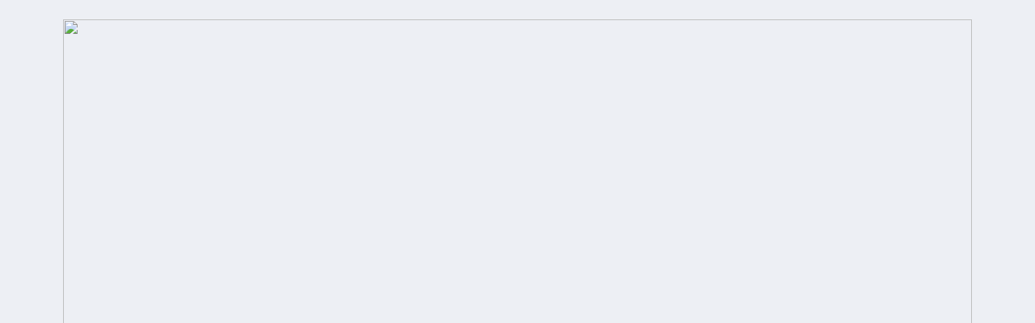

--- FILE ---
content_type: text/html; charset=UTF-8
request_url: https://tvk.lt/naujiena.php?turinio_id=1317
body_size: 4665
content:
﻿
<!DOCTYPE HTML PUBLIC "-//W3C//DTD HTML 4.01 Transitional//EN" "http://www.w3.org/TR/html4/loose.dtd">
<html lang="en">

<head>
    <meta charset="utf-8">
    <title>TVK</title>
    <meta content="width=device-width, initial-scale=1.0" name="viewport">
		<meta name="descriptions" content="Taurag�, �ilal�, Pag�giai, Kabelin� TV, Internetas">
		<meta name="copyright" content="UAB Televizijos komunikacijos">

    <!-- Icon -->
		<link rel="icon" type="image/x-icon" href="img/tvk_ikona32.png">

    <!-- Google Web Fonts -->
    <link rel="preconnect" href="https://fonts.gstatic.com">
    <link href="https://fonts.googleapis.com/css2?family=Montserrat:wght@400;500;600;700&display=swap" rel="stylesheet">  

    <!-- Font Awesome -->
    <link href="https://cdnjs.cloudflare.com/ajax/libs/font-awesome/5.15.0/css/all.min.css" rel="stylesheet">

    <!-- Libraries Stylesheet -->
    <link href="lib/owlcarousel/assets/owl.carousel.min.css" rel="stylesheet">

    <!-- Customized Bootstrap Stylesheet -->
    <!-- <link rel="stylesheet" href="css/style.css?1768769865"> -->
    <link rel="stylesheet" href="css/style.css">
    <link rel="stylesheet" href="css/stilius.css">
    <meta name="verify-paysera" content="25249d57fd2da2eadfc6392abe6065a0">
</head>

<body>





    <div class="container-fluid">
        <div class="container">


                    <!-- News Detail Start -->
                    <div class="position-relative mb-3">
 											                        <img class="img-fluid w-100" src="bylos/turinys/1317/4420.jpg" style="object-fit: cover;">                        											                        <div class="bg-white border border-top-0 p-4">
                            <div class="mb-3">
                                <a class="badge badge-primary text-uppercase font-weight-semi-bold p-2 mr-2" href="index.php">
                                	TVK.LT
                                </a>
                                <a class="badge badge-primary text-uppercase font-weight-semi-bold p-2 mr-2" href="index.php?m=5&sm=18">
                                	Sveikata                                </a>
                                <a class="text-body" href="">Balandžio 11, 2024</a>
                            </div>
                            <h1 class="mb-3 text-secondary text-uppercase font-weight-bold">Istorija iš gyvenimo: Parkinsono ligą galima suvaldyti</h1>

                                                                                                                	
                            	                            	                            	                            	
                                                                                                                	
                            	                            	                            		<img class="img-fluid w-50 float-left mr-2 mb-2" src="bylos/turinys/1317/4419.jpg">
                            		                            			<p class="img-fluid w-50 float-left mr-2 mb-2 font-italic text-dark  text-right small">E. Persijanova&nbsp;&nbsp;</p>
                            		                            	                            	                            	
                                                                                                                	
                            	                            		<p class="">
                            			                            			                            			<b>Minint Pasaulinę sergančiųjų Parkinsono liga dieną, ligonių kasos kartu su Kauno apskrities Parkinsono draugija ragina nenumoti ranka į pirmuosius ligos simptomus ir nedelsiant kreiptis į šeimos gydytoją. Ši lėtinė progresuojanti liga šiandien jau gali būti valdoma ir gydoma ne tik reabilitacijos priemonėmis, vaistais, bet ir pažangiausiais chirurginiais būdais.<br />
<br />
<br />
Liga progresavo pamažu</b><br />
<br />
38-erių Erika Persijanova pirmuosius Parkinsono ligos simptomus pajuto būdama vos 15 metų, tik tuo metu per daug jų nesureikšmino ir net nepagalvojo, kad tai kažkas daugiau nei trumpalaikis negalavimas.<br />
<br />
„Einant ilgesnius atstumus pradėdavo traukti vienos kojos pėdą. Einu ir jaučiu, kad statau koją ne ant pado, o ant pėdos šono. Tai pradėjo kartotis vis dažniau, kol pajutau, kad galiu nueiti vis trumpesnius ir trumpesnius atstumus. Tuo metu gydytojai rekomendavo vartoti magnio. Tada apie tai per daug negalvojau, nes iš pradžių tai netrukdė gyventi, tiesiog pradėjau vengti ilgų atstumų“, – prisimena E. Persijanova. <br />
<br />
Praėjus kuriam laikui pašnekovė pradėjo jausti, kad nebegali ne tik didesnio atstumo paeiti,  tačiau ir ėjimo greitis labai sulėtėjo. „Tapo vis sunkiau išlaikyti pusiausvyrą. Taip pat dažniau traukdavo koją mėšlungis. Rankų pirštai darėsi  neklusnūs, o smulkius buities darbus buvo vis sunkiau atlikti. Tuo metu visiškai nesupratau, kas dedasi, nes norint eiti greičiau ar stovėti tiesiai, reikėjo įdėti be galo daug pastangų.“ <br />
<br />
Pablogėjus sveikatai Erika, kreipėsi į medikus ir pradėjo ieškoti negalavimų priežasties. „Laikas ėjo, tyrimai nieko blogo nerodė, o man darėsi vis baisiau. Eiti kiekvieną dieną buvo sunkiau. Kol buvo diagnozuota liga ir pritaikyti vaistai, praėjo daugiau nei metai.O šiandien esu ypač dėkinga Lietuvos sveikatos mokslų universiteto ligoninės Kauno klinikų gydytojams neurologams, kurių dėka sužinojau savo diagnozę. 2022 metų naujos kartos genų sekoskaitos metodu man buvo nustatyta PKRN geno mutacija ir diagnozuotas jaunatvinis parkinsonizmas.“<br />
<br />
<br />
<b>Geresnei gyvenimo kokybei - smegenų neurostimuliatorius</b><br />
<br />
Jau devintus metus Lietuvoje sunkia ligos forma sergantiems pacientams iš Privalomojo sveikatos draudimo fondo (PSDF) pradėtas kompensuoti vienas iš šios ligos gydymo būdų – į smegenis implantuojamas neurostimuliatorius. Ši operacija atliekama Lietuvos sveikatos mokslų universiteto ligoninės Kauno klinikose ir Vilniaus universiteto ligoninėje Santaros klinikose.<br />
<br />
„Gydytojams nustačius distoniją, pradėjau ieškoti  informacijos internete. Taip susipažinau su mergina, kuriai jau buvo implantuotas neurostimuliatorius. Po kiek laiko, nuo didelio kiekio vaistų vartojimo pasireiškė diskinezija, todėl man taip pat buvo pasiūlyta gilioji smegenų stimuliacijos operacija. Po operacijos pagerėjimą pajutau iš karto. Šiandien jau yra beveik ketveri metai, kai gyvenu su smegenų neurostimuliatoriumi, kuris man buvo implantuotas Lietuvoje ir visiškai apmokėtas Privalomojo sveikatos draudimo fondo lėšomis“, – pasakoja pašnekovė. <br />
<br />
Liga niekur nedingo ir kievieną dieną apie save primena. „Pusiausvyros sutrikimai, raumenų sukaustymas ir sunkesnis ėjimas vis dar kartojasi, tačiau po operacijos vartoju mažiau raumenis atpalaiduojančių vaistų ir galiu kur kas daugiau nuveikti. Jei liga progresuoja, yra galimybė keisti stimuliatoriaus nustatymus, kurie kaskart pagerina sveikatos būklę ir gyvenimo kokybę“, – atvirai pokalbį baigia E. Persijanova.<br />
Valstybinė ligonių kasa prie Sveikatos apsaugos ministerijos (VLK) 2023 m. pradžioje gydymo įstaigoms dvejiems metams skyrė 1,44 mln. eurų neurostimuliatoriams įsigyti. Skaičiuojama, kad už skirtą sumą galima įsigyti apie 100 neurostimuliatorių. Pernai Lietuvoje PSDF lėšomis apmokami neurostimuliatoriai buvo implantuoti 29 pacientams.<br />
<br />
<br />
<b>Kompensuoja reikiamus vaistus</b><br />
<br />
Šiuo metu ligonių kasos PSDF biudžeto lėšomis kompensuoja 9 pavadinimų vaistus, skirtus Parkinsono ligai ir antriniam parkinsonizmui gydyti. Tarp jų – levodopos preparatai, centrinio veikimo miorelaksantai, dopamino agonistai, anticholinerginiai preparatai, NMDA receptorių antagonistai, KOMT inhibitoriai, MAO B inhibitoriai.<br />
<br />
<b>Lietuvoje visi Parkinsono ligai gydyti skirti vaistai yra kompensuojami 100 proc. bazinės kainos.</b><br />
<br />
VLK duomenimis, praeitais metais Lietuvoje daugiau nei 9 tūkst. pacientų, sergančių Parkinsono liga ar antriniu parkinsonizmu, vartojo kompensuojamuosius vaistus. Iš viso pernai išrašyti 58 tūkst. kompensuojamųjų vaistų receptai. Jiems apmokėti prireikė beveik 1,8 mln. eurų iš PSDF.<br />
<br />
<br />
<b>Simptomams palengvinti – medicininė reabilitacija</b><br />
<br />
Sergantiesiems Parkinsono liga fizinės medicinos ir reabilitacijos gydytojas, įvertinęs paciento būklę, gali skirti PSDF lėšomis apmokamas pradinės, ambulatorinės ar stacionarinės reabilitacijos paslaugas. <br />
<br />
Stacionarinės reabilitacijos paslaugos įprastai skiriamos po gydymo ligoninėje, o ambulatorinės – tiek po gydymo stacionare, tiek po pradinės ambulatorinės reabilitacijos paslaugų, jei išlieka funkcijų sutrikimų.  <br />
<br />
Pacientams, kuriems nustatytas 0-40 proc. dalyvumo lygis, ligonių kasos apmoka ir palaikomąją reabilitaciją, kuri gali būti teikiama kartą per metus.<br />
<br />
Reabilitaciją skiria fizinės medicinos ir reabilitacijos gydytojas, o  siuntimą šioms paslaugoms išduoda fizinės medicinos ir reabilitacijos gydytojas ar stacionaro gydantis gydytojas.<br />
<br />
Skaičiuojama, kad pernai apie 317 sergančių Parkinsono liga žmonių pasinaudojo pradinės ambulatorinės reabilitacijos paslaugomis, 94 – ambulatorinės reabilitacijos, 262 – stacionarinės reabilitacijos paslaugomis. Iš jų 88 pacientai gavo palaikomosios reabilitacijos paslaugas. Visoms šioms medicininės reabilitacijos paslaugoms apmokėti praeitais metais iš PSDF prireikė 392 tūkst. eurų.<br />
<br />
<br />
<b>Brangieji tyrimai padeda stebėti pakitimus</b><br />
<br />
Nors Parkinsono ligos diagnostika remiasi pagrindiniais klinikiniais simptomais, daugumai sergančiųjų atliekami vaizdiniai galvos smegenų tyrimai, priskiriami brangiesiems tyrimams – kompiuterinė tomografija, magnetinio rezonanso tomografija, kartais ir radionuklidinė kompiuterinė tomografija, pozitronų emisijos tomografija. Specifinių neurovizualinių tyrimų, patvirtinančių Parkinsono ligą, nėra, tačiau juos atlikus gali būti pastebėta tam tikrų pakitimų, būdingų Parkinsono ligai, bei atmetamos kitos ligos priežastys.<br />
<br />
Svarbu žinoti, kad brangiuosius tyrimus gali skirti tik gydytojai specialistai, kurie gali vertinti atlikto tyrimo rezultatus ir skirti reikiamą gydymą. Tyrimui reikia užsiregistruoti per 180 dienų.                            		</p>
                            	                            	                            	                            	
                                                                                 </div>
                        <div class="d-flex justify-content-between bg-white border border-top-0 p-4">
                            <div class="d-flex align-items-center">
                                <img class="rounded-circle mr-2" src="img/tvklogo_1x1.png" width="32" height="32" title="">
                                <span></span>
                            </div>
                            <div class="d-flex align-items-center">
                                <span class="ml-3"><i class="far fa-eye mr-2"></i>536</span>
                                                            </div>
                        </div>
                    </div>
                    <!-- News Detail End -->

        </div>
    </div>




</body>

</html>

--- FILE ---
content_type: text/css
request_url: https://tvk.lt/css/stilius.css
body_size: 1179
content:
#cookie {
  position: fixed;
  display: block;
  left: 0;
  right: 0;
  bottom: 0;
  margin: 0;
  padding: 0;
  
  input {
    display: none;
    
    // Put text in CSS so search engines don't index it
    // This is optional!
    &:not(:checked) ~ span::before {
      content: "This site uses cookies!";
      display: inline;
    }
    
    &:checked ~ * {
      display: none;
      // Prevent interacting with any elements in the notice after clicking it away.
      // This is optional!
      pointer-events: none;
    }
  }
}

p.tv { color: #ffffff;	font-size: 0px; text-align: center; padding:0px;	margin: 0px; }


#myImg {
  border-radius: 5px;
  cursor: pointer;
  transition: 0.3s;
}

#myImg:hover {opacity: 0.7;}

/* The Modal (background) */
.modal {
  display: none; /* Hidden by default */
  position: fixed; /* Stay in place */
  z-index: 1; /* Sit on top */
  padding-top: 100px; /* Location of the box */
  left: 0;
  top: 0;
  width: 100%; /* Full width */
  height: 100%; /* Full height */
  overflow: auto; /* Enable scroll if needed */
  background-color: rgb(0,0,0); /* Fallback color */
  background-color: rgba(0,0,0,0.9); /* Black w/ opacity */
}


